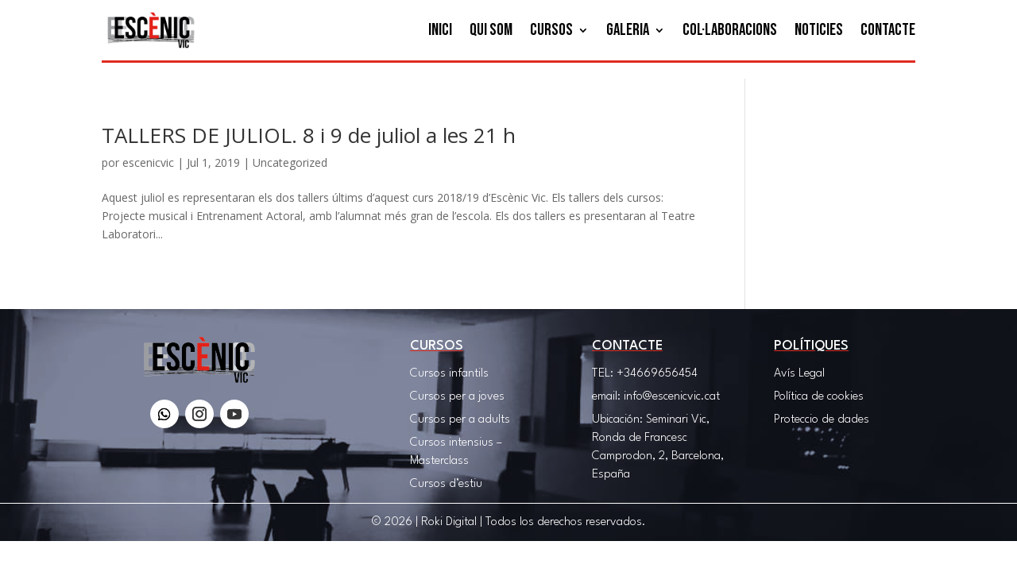

--- FILE ---
content_type: text/css
request_url: http://www.escenicvic.cat/wp-content/et-cache/2510/et-core-unified-cpt-deferred-2510.min.css?ver=1754540032
body_size: 1358
content:
.et-db #et-boc .et-l div.et_pb_section.et_pb_section_0_tb_footer{background-position:right 0px bottom 33%;background-blend-mode:soft-light;background-image:url(https://www.escenicvic.cat/wp-content/uploads/2024/12/foto-pie-de-pagina-escenic-vic.jpg)!important}.et-db #et-boc .et-l .et_pb_section_0_tb_footer.et_pb_section{padding-top:9px;padding-bottom:0px;background-color:rgba(10,20,47,0.54)!important}.et-db #et-boc .et-l .et_pb_row_0_tb_footer.et_pb_row{padding-bottom:6px!important;padding-bottom:6px}.et-db #et-boc .et-l .et_pb_row_0_tb_footer,body.et-db #page-container .et-db #et-boc .et-l #et-boc .et-l .et_pb_row_0_tb_footer.et_pb_row,body.et_pb_pagebuilder_layout.single.et-db #page-container #et-boc .et-l #et-boc .et-l .et_pb_row_0_tb_footer.et_pb_row,body.et_pb_pagebuilder_layout.single.et_full_width_page.et-db #page-container #et-boc .et-l #et-boc .et-l .et_pb_row_0_tb_footer.et_pb_row{width:81%;max-width:2560px}.et-db #et-boc .et-l .et_pb_image_0_tb_footer{width:54%;text-align:center}.et-db #et-boc .et-l .et_pb_social_media_follow_network_1_tb_footer a.icon,.et-db #et-boc .et-l .et_pb_social_media_follow .et_pb_social_media_follow_network_1_tb_footer .icon:before,.et-db #et-boc .et-l .et_pb_social_media_follow_network_0_tb_footer a.icon,.et-db #et-boc .et-l .et_pb_social_media_follow .et_pb_social_media_follow_network_0_tb_footer .icon:before,.et-db #et-boc .et-l .et_pb_social_media_follow_network_2_tb_footer a.icon,.et-db #et-boc .et-l .et_pb_social_media_follow .et_pb_social_media_follow_network_2_tb_footer .icon:before{transition:background-color 300ms ease 0ms,background-image 300ms ease 0ms,color 300ms ease 0ms}.et-db #et-boc .et-l .et_pb_social_media_follow .et_pb_social_media_follow_network_0_tb_footer.et_pb_social_icon .icon:before{color:#000000}.et-db #et-boc .et-l .et_pb_social_media_follow .et_pb_social_media_follow_network_2_tb_footer.et_pb_social_icon:hover .icon:before,.et-db #et-boc .et-l .et_pb_social_media_follow .et_pb_social_media_follow_network_2_tb_footer.et_pb_social_icon .icon:before,.et-db #et-boc .et-l .et_pb_social_media_follow .et_pb_social_media_follow_network_0_tb_footer.et_pb_social_icon:hover .icon:before,.et-db #et-boc .et-l .et_pb_social_media_follow .et_pb_social_media_follow_network_1_tb_footer.et_pb_social_icon:hover .icon:before,.et-db #et-boc .et-l .et_pb_social_media_follow .et_pb_social_media_follow_network_1_tb_footer.et_pb_social_icon .icon:before{color:#383838}.et-db #et-boc .et-l .et_pb_social_media_follow .et_pb_social_media_follow_network_1_tb_footer .icon:before,.et-db #et-boc .et-l .et_pb_social_media_follow .et_pb_social_media_follow_network_2_tb_footer .icon:before,.et-db #et-boc .et-l .et_pb_social_media_follow .et_pb_social_media_follow_network_0_tb_footer .icon:before{font-size:18px;line-height:36px;height:36px;width:36px}.et-db #et-boc .et-l .et_pb_social_media_follow .et_pb_social_media_follow_network_0_tb_footer .icon,.et-db #et-boc .et-l .et_pb_social_media_follow .et_pb_social_media_follow_network_1_tb_footer .icon,.et-db #et-boc .et-l .et_pb_social_media_follow .et_pb_social_media_follow_network_2_tb_footer .icon{height:36px;width:36px}.et-db #et-boc .et-l ul.et_pb_social_media_follow_0_tb_footer{margin-top:21px!important}.et-db #et-boc .et-l .et_pb_text_14_tb_footer.et_pb_text,.et-db #et-boc .et-l .et_pb_text_0_tb_footer.et_pb_text,.et-db #et-boc .et-l .et_pb_text_6_tb_footer.et_pb_text,.et-db #et-boc .et-l .et_pb_text_10_tb_footer.et_pb_text{color:#FFFFFF!important}.et-db #et-boc .et-l .et_pb_text_6_tb_footer,.et-db #et-boc .et-l .et_pb_text_0_tb_footer{font-family:'League Spartan',Helvetica,Arial,Lucida,sans-serif;font-weight:500;text-decoration:underline;-webkit-text-decoration-color:#E02B20;text-decoration-color:#E02B20;font-size:18px}.et-db #et-boc .et-l .et_pb_text_3_tb_footer.et_pb_text,.et-db #et-boc .et-l .et_pb_text_13_tb_footer.et_pb_text,.et-db #et-boc .et-l .et_pb_text_5_tb_footer.et_pb_text,.et-db #et-boc .et-l .et_pb_text_2_tb_footer.et_pb_text,.et-db #et-boc .et-l .et_pb_text_7_tb_footer.et_pb_text,.et-db #et-boc .et-l .et_pb_text_1_tb_footer.et_pb_text,.et-db #et-boc .et-l .et_pb_text_12_tb_footer.et_pb_text,.et-db #et-boc .et-l .et_pb_text_11_tb_footer.et_pb_text,.et-db #et-boc .et-l .et_pb_text_4_tb_footer.et_pb_text,.et-db #et-boc .et-l .et_pb_text_9_tb_footer.et_pb_text,.et-db #et-boc .et-l .et_pb_text_8_tb_footer.et_pb_text{color:#FFFFFF!important;transition:color 300ms ease 0ms}.et-db #et-boc .et-l .et_pb_text_9_tb_footer.et_pb_text:hover,.et-db #et-boc .et-l .et_pb_text_5_tb_footer.et_pb_text:hover,.et-db #et-boc .et-l .et_pb_text_7_tb_footer.et_pb_text:hover,.et-db #et-boc .et-l .et_pb_text_4_tb_footer.et_pb_text:hover,.et-db #et-boc .et-l .et_pb_text_12_tb_footer.et_pb_text:hover,.et-db #et-boc .et-l .et_pb_text_3_tb_footer.et_pb_text:hover,.et-db #et-boc .et-l .et_pb_text_2_tb_footer.et_pb_text:hover,.et-db #et-boc .et-l .et_pb_text_1_tb_footer.et_pb_text:hover,.et-db #et-boc .et-l .et_pb_text_8_tb_footer.et_pb_text:hover,.et-db #et-boc .et-l .et_pb_text_13_tb_footer.et_pb_text:hover,.et-db #et-boc .et-l .et_pb_text_11_tb_footer.et_pb_text:hover{color:#E02B20!important}.et-db #et-boc .et-l .et_pb_text_11_tb_footer,.et-db #et-boc .et-l .et_pb_text_7_tb_footer,.et-db #et-boc .et-l .et_pb_text_1_tb_footer{font-family:'League Spartan',Helvetica,Arial,Lucida,sans-serif;font-weight:300;font-size:16px;padding-bottom:3px!important;margin-top:12px!important;margin-bottom:3px!important}.et-db #et-boc .et-l .et_pb_text_9_tb_footer,.et-db #et-boc .et-l .et_pb_text_12_tb_footer,.et-db #et-boc .et-l .et_pb_text_13_tb_footer,.et-db #et-boc .et-l .et_pb_text_2_tb_footer,.et-db #et-boc .et-l .et_pb_text_8_tb_footer,.et-db #et-boc .et-l .et_pb_text_5_tb_footer,.et-db #et-boc .et-l .et_pb_text_4_tb_footer,.et-db #et-boc .et-l .et_pb_text_3_tb_footer{font-family:'League Spartan',Helvetica,Arial,Lucida,sans-serif;font-weight:300;font-size:16px;padding-bottom:3px!important;margin-bottom:3px!important}.et-db #et-boc .et-l .et_pb_text_10_tb_footer{font-family:'League Spartan',Helvetica,Arial,Lucida,sans-serif;font-weight:500;text-transform:uppercase;text-decoration:underline;-webkit-text-decoration-color:#E02B20;text-decoration-color:#E02B20;font-size:18px;border-color:#FFD000}.et-db #et-boc .et-l .et_pb_row_1_tb_footer{background-color:RGBA(255,255,255,0);border-top-width:1px;border-top-color:#FFFFFF}.et-db #et-boc .et-l .et_pb_row_1_tb_footer.et_pb_row{padding-top:12px!important;padding-bottom:12px!important;padding-top:12px;padding-bottom:12px}.et-db #et-boc .et-l .et_pb_row_1_tb_footer,body.et-db #page-container .et-db #et-boc .et-l #et-boc .et-l .et_pb_row_1_tb_footer.et_pb_row,body.et_pb_pagebuilder_layout.single.et-db #page-container #et-boc .et-l #et-boc .et-l .et_pb_row_1_tb_footer.et_pb_row,body.et_pb_pagebuilder_layout.single.et_full_width_page.et-db #page-container #et-boc .et-l #et-boc .et-l .et_pb_row_1_tb_footer.et_pb_row{width:100%;max-width:2560px}.et-db #et-boc .et-l .et_pb_text_14_tb_footer{font-family:'League Spartan',Helvetica,Arial,Lucida,sans-serif;font-weight:300;font-size:16px;padding-bottom:0px!important}.et-db #et-boc .et-l .et_pb_social_media_follow_network_0_tb_footer a.icon,.et-db #et-boc .et-l .et_pb_social_media_follow_network_1_tb_footer a.icon,.et-db #et-boc .et-l .et_pb_social_media_follow_network_2_tb_footer a.icon{background-color:#FFFFFF!important}.et-db #et-boc .et-l .et_pb_social_media_follow_network_2_tb_footer a.icon:hover,.et-db #et-boc .et-l .et_pb_social_media_follow_network_1_tb_footer a.icon:hover,.et-db #et-boc .et-l .et_pb_social_media_follow_network_0_tb_footer a.icon:hover{background-image:initial!important;background-color:#E02B20!important}.et-db #et-boc .et-l .et_pb_social_media_follow_network_1_tb_footer.et_pb_social_icon a.icon,.et-db #et-boc .et-l .et_pb_social_media_follow_network_0_tb_footer.et_pb_social_icon a.icon,.et-db #et-boc .et-l .et_pb_social_media_follow_network_2_tb_footer.et_pb_social_icon a.icon{border-radius:973px 973px 973px 973px;border-color:#FFD000}.et-db #et-boc .et-l .et_pb_column_1_tb_footer{padding-left:75px;transform:translateX(60px) translateY(0px)}.et-db #et-boc .et-l .et_pb_column_2_tb_footer{padding-left:75px;transform:translateX(30px) translateY(0px)}.et-db #et-boc .et-l .et_pb_column_3_tb_footer{padding-left:75px}@media only screen and (max-width:980px){.et-db #et-boc .et-l .et_pb_section_0_tb_footer.et_pb_section{padding-bottom:0px;background-color:rgba(10,20,47,0.54)!important}.et-db #et-boc .et-l .et_pb_image_0_tb_footer{margin-top:0px!important;margin-bottom:0px!important}.et-db #et-boc .et-l .et_pb_image_0_tb_footer .et_pb_image_wrap img{width:auto}.et-db #et-boc .et-l .et_pb_text_11_tb_footer,.et-db #et-boc .et-l .et_pb_text_13_tb_footer,.et-db #et-boc .et-l .et_pb_text_1_tb_footer,.et-db #et-boc .et-l .et_pb_text_2_tb_footer,.et-db #et-boc .et-l .et_pb_text_3_tb_footer,.et-db #et-boc .et-l .et_pb_text_4_tb_footer,.et-db #et-boc .et-l .et_pb_text_5_tb_footer,.et-db #et-boc .et-l .et_pb_text_7_tb_footer,.et-db #et-boc .et-l .et_pb_text_8_tb_footer,.et-db #et-boc .et-l .et_pb_text_9_tb_footer,.et-db #et-boc .et-l .et_pb_text_12_tb_footer{padding-bottom:3px!important;margin-bottom:6px!important}.et-db #et-boc .et-l .et_pb_row_1_tb_footer{border-top-width:1px;border-top-color:#FFFFFF}.et-db #et-boc .et-l .et_pb_column_1_tb_footer{padding-left:75px;transform:translateX(60px) translateY(0px)}.et-db #et-boc .et-l .et_pb_column_2_tb_footer{padding-left:75px;transform:translateX(30px) translateY(0px)}.et-db #et-boc .et-l .et_pb_column_3_tb_footer{padding-left:75px}}@media only screen and (max-width:767px){.et-db #et-boc .et-l div.et_pb_section.et_pb_section_0_tb_footer{background-position:center;background-blend-mode:multiply}.et-db #et-boc .et-l .et_pb_section_0_tb_footer.et_pb_section{padding-top:0px;padding-bottom:0px;background-color:rgba(10,20,47,0.54)!important}.et-db #et-boc .et-l .et_pb_image_0_tb_footer{margin-top:30px!important;margin-bottom:6px!important}.et-db #et-boc .et-l .et_pb_image_0_tb_footer .et_pb_image_wrap img{width:auto}.et-db #et-boc .et-l .et_pb_text_0_tb_footer{margin-bottom:6px!important}.et-db #et-boc .et-l .et_pb_text_11_tb_footer,.et-db #et-boc .et-l .et_pb_text_9_tb_footer,.et-db #et-boc .et-l .et_pb_text_8_tb_footer,.et-db #et-boc .et-l .et_pb_text_7_tb_footer,.et-db #et-boc .et-l .et_pb_text_4_tb_footer,.et-db #et-boc .et-l .et_pb_text_5_tb_footer,.et-db #et-boc .et-l .et_pb_text_13_tb_footer,.et-db #et-boc .et-l .et_pb_text_3_tb_footer,.et-db #et-boc .et-l .et_pb_text_2_tb_footer,.et-db #et-boc .et-l .et_pb_text_1_tb_footer,.et-db #et-boc .et-l .et_pb_text_12_tb_footer{padding-bottom:0px!important;margin-bottom:0px!important}.et-db #et-boc .et-l .et_pb_row_1_tb_footer{border-top-width:1px;border-top-color:#FFFFFF}.et-db #et-boc .et-l .et_pb_text_14_tb_footer{width:80%}.et-db #et-boc .et-l .et_pb_column_2_tb_footer,.et-db #et-boc .et-l .et_pb_column_1_tb_footer{padding-left:0px;transform:translateX(0px) translateY(0px)}.et-db #et-boc .et-l .et_pb_column_3_tb_footer{padding-left:0px}.et-db #et-boc .et-l .et_pb_text_14_tb_footer.et_pb_module{margin-left:auto!important;margin-right:auto!important}}